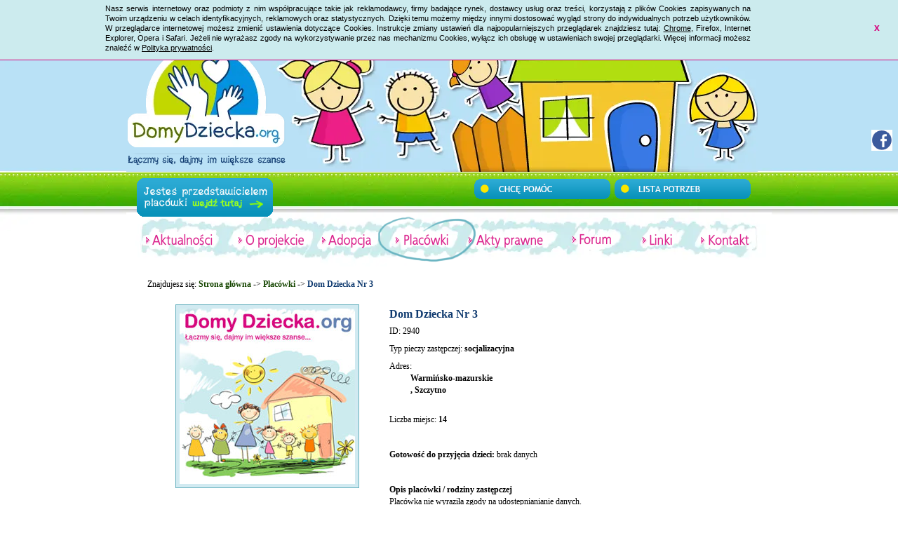

--- FILE ---
content_type: application/xhtml+xml; charset=utf-8
request_url: https://www.domydziecka.org/placowka,2940.html
body_size: 4224
content:
<?xml version="1.0" encoding="UTF-8"?><!DOCTYPE html PUBLIC "-//W3C//DTD XHTML 1.0 Transitional//EN" "http://www.w3.org/TR/xhtml1/DTD/xhtml1-transitional.dtd"><html xmlns="http://www.w3.org/1999/xhtml" xml:lang="pl" lang="pl"><head><title>Domy Dziecka - Piecza zastępcza. List of Poland orphanages. Ogólnopolski Portal Domów Dziecka - znajdź Dom Dziecka - Placówki</title><meta name="author" content="DomyDziecka.org" /><meta name="description" content="Domy Dziecka - Piecza zastępcza - list of orphanages in Poland. Portal Domów Dziecka w Polsce. Informacje o domach dziecka, baza placówek, aktualności z placówek oraz lista ich potrzeb. Łączmy się, dajmy im większe szanse." /><meta name="keywords" content="Domy Dziecka, piecza zastępcza, Poland orphanages, orphan, placówka opiekuńczo-wychowawcza, adopcja, rodzinny dom dziecka" /><meta name="robots" content="all" /><meta http-equiv="Content-Language" content="pl" /><meta http-equiv="Content-Type" content="application/xhtml+xml; charset=utf-8" /><meta http-equiv="Content-Script-Type" content="text/javascript" /><meta http-equiv="Content-Style-Type" content="text/css" /><meta name="verify-v1" content="THvQjalokIgdJgjgjOq92gPKLW8AFt7l8P2WPoFst/8=" /><meta name="msvalidate.01" content="FF65FF487D3F3CBBA59CBFF4EBCF1A9B" /><meta http-equiv="X-UA-Compatible" content="IE=EmulateIE7" /><meta name="viewport" content="width=device-width" /><base href="https://www.domydziecka.org" /><style type="text/css" media="all">@import "style.css";</style><!--[if lt IE 7]><style type="text/css" media="all">@import "ie.css";</style><![endif]--><!--[if IE 7]><style type="text/css" media="all">@import "ie7.css";</style><![endif]--><style type="text/css" media="print">@import "print.css";</style><script type="text/javascript" src="script.v1.js"></script><script type="text/javascript" language="javascript" src="lytebox.js"></script><link rel="stylesheet" href="lytebox.css" type="text/css" media="screen" /><script type="text/javascript" src="lightbox.js"></script><script type="text/javascript" src="advajax.js"></script><link rel="stylesheet" href="font-awesome/css/font-awesome.min.css" type="text/css" /><link rel="icon" href="gfx/favicon.ico" type="image/x-icon" /><!--[if IE]><link rel="shortcut icon" href="gfx/favicon.ico" type="image/x-icon" /><![endif]--><link rel="Home" title="Strona główna" href="./" /><script type="text/javascript" src="./cookies_comunicate_utf8.js"></script>
    <script src="js/jquery.min.js" type="text/javascript"></script>
    <script src="js/jquery.lazyload.min.js" type="text/javascript"></script>
    
  <link rel="stylesheet" href="css/jquery-ui.css" /><script src="js/jquery-ui.min.js"></script><link rel="stylesheet" href="css/jquery.passwordRequirements.css" /><script src="js/pl/jquery.passwordRequirements.js"></script> 
    <script type="text/javascript" src="./arilo_floating_facebook.js"></script>

    <script type="text/javascript">
        google_ad_client = "ca-pub-4483780265583011";
        google_ad_slot = "1946581085";
        google_ad_width = 728;
        google_ad_height = 90;
    </script>

    <!-- Google tag (gtag.js) -->
    <script type="text/javascript" src="https://www.googletagmanager.com/gtag/js?id=G-51R603C97Q"></script>
    <script type="text/javascript">
      window.dataLayer = window.dataLayer || [];
      function gtag(){dataLayer.push(arguments);}
      gtag('js', new Date());

      gtag('config', 'G-51R603C97Q');
    </script>
    <!-- DomyDziecka2 -->
</head><body><div id="domydziecka"><div id="header"><div id="logo"><div class="logoTopText"><img class="lazy" src="" data-orig="gfx/ogolnopolskiPortal.png" width="320" height="22" alt="Ogólnopolski Portal Domów Dziecka - Domy Dziecka - Piecza zastępcza. List of Poland orphanages - znajdź Dom Dziecka" /></div><div class="logoImage"><a href="https://www.domydziecka.org/"><img class="lazy" src="" data-orig="gfx/logo.webp" width="230" height="230" alt="DomyDziecka.org" /></a></div><div class="logoBottomText"><img class="lazy" src="" data-orig="gfx/laczmySie.png" width="227" height="20" alt="Łączmy się, dajmy dziecią większe szanse" /></div></div><br class="clear" /><br class="clear" /><div class="buttons"><div class="button2"><a href="jestes_przedstawicielem_placowki.html"><img src="gfx/button2d.gif" alt="Jesteś przedstawicielem placowki"/></a></div><div class="button1"><a href="chce_pomoc.html"><img src="gfx/button1.gif" alt="Chcę pomóc" /></a></div><div class="button3"><a href="potrzebujemy_pomocy.html"><img src="gfx/button3.gif" alt="Potrzebujemy pomocy" /></a></div><div class="clear"></div></div><div class="clear"></div></div><br class="clear" /><div id="main"><div id="menu"><div id="noFlashMenu"><a id="noFlashMenuLink1" class="" href="aktualnosci.html"><img src="gfx/aktualnosci.png" alt="Aktualności" /></a><a id="noFlashMenuLink2" class="" href="o_nas.html"><img src="gfx/oprojekcie.png" alt="O projekcie" /></a><a id="noFlashMenuLink3" class="" href="adopcja.html"><img src="gfx/adopcja.png" alt="Adopcja" /></a><a id="noFlashMenuLink4" class="active" href="placowki.html"><img src="gfx/placowki.png" alt="Placówki" /></a><a id="noFlashMenuLink5" class="" href="akty_prawne.html"><img src="gfx/aktyprawne.png" alt="Akty prawne" /></a><a id="noFlashMenuLink6" href="http://forum.domydziecka.org/"><img src="gfx/forum.png" alt="Forum" /></a><a id="noFlashMenuLink7" class="" href="linki.html"><img src="gfx/linki.png" alt="Linki" /></a><a id="noFlashMenuLink8" class="" href="kontakt.html"><img src="gfx/kontakt.png" alt="Kontakt" /></a></div>
      <script type="text/javascript">
        //if (isFlashEnabled()) {
        //  $('#noFlashMenu').hide();
        //  $('#flashMenu').show();
        //}
        jQuery(document).ready(function ($) {
            $("img.lazy").lazyload({ data_attribute: "orig" });
        });
      </script>
    </div><br class="clear" /><div id="path">Znajdujesz się: <a href="./">Strona główna</a> -> <a alt="Placówki" title="Placówki" href="placowki.html">Placówki</a> -> <a alt="Dom Dziecka Nr 3" title="Dom Dziecka Nr 3" class="activ">Dom Dziecka Nr 3</a></div><div id="content"><div id="placowkaOne"><div class="placowkaOneLeft"><img src="gfx/noimage.jpg" alt="" /></div><div class="placowkaOneRight"><h1>Dom Dziecka Nr 3</h1><p>ID: 2940</p><p>Typ pieczy zastępczej: <strong>socjalizacyjna</strong></p><p>Adres:<br /><strong style="margin-left:30px;">Warmińsko-mazurskie</strong><br /><strong style="margin-left:30px;">, Szczytno</strong><br /><strong style="margin-left:30px;"></strong></p><p>Liczba miejsc: <strong>14</strong></p><br class="clear" /><p><strong>Gotowość do przyjęcia dzieci:</strong> brak danych</p><br class="clear" /><p><strong>Opis placówki / rodziny zastępczej</strong><br />Placówka nie wyraziła zgody na udostepnianianie danych.

</p></div><br class="clear" /><div style="text-align:center; font-size:10px; margin:50px 0 10px 0;">Ostatnia aktualizacja danych placówki: 2025-09-07 21:59:35</div></div>
<script type="text/javascript">
    $('.placowkaOneRight').find('h1').find('span').tooltip();
</script>
﻿
<br class="clear" /><!--[if IE]><br class="breaker" /><![endif]--></div></div><br class="clear" /><div id="aktualnosci"><div class="szansa"></div><br class="clear" /><div class="akt_left"><div class="akt_left2"><span>Statystyki oraz dokumenty do pobrania </span>
	
		&nbsp;
	
		&nbsp;
	
		Statystyki: stan na dzień 31 grudnia 2022 r. &ndash; 72 812 dzieci objętych&nbsp;pieczą zastępczą
	
		&nbsp;
	
		&bull;&nbsp;&nbsp;0,7%- wzrost liczby wychowank&oacute;w instytucjonalnej pieczy zastępczej w por&oacute;wnaniu do 2021 r.
	
		&bull;&nbsp;&nbsp;0,2% - spadek liczby dzieci w rodzinnej pieczy zastępczej w por&oacute;wnaniu do 2021 r.
	
		&nbsp;
	
		Liczba dzieci przebywających w instytucjonalnej pieczy zastępczej &ndash; 16 572
	
		Liczba plac&oacute;wek &ndash; opiekuńczo &ndash; wychowawczych &ndash; 1 294
	
		Liczba regionalnych plac&oacute;wek opiekuńczo-terapeutycznych &ndash; 10
	
		Liczba interwencyjnych ośrodk&oacute;w preadopcyjnych - 3
	
		&nbsp;
	
		Liczba dzieci w rodzinnej pieczy zastępczej &ndash; 56 240
	
		Liczba rodzin zastępczych &ndash; 35 439
	
		Liczba rodzinnych dom&oacute;w dziecka &ndash; 781
	
		&nbsp;
	
		Dane statystyczne rok 2022 (źr&oacute;dło danych GUS)
	
		Dzieci w Rodzinnej Pieczy Zastępczej (2022 r.) &ndash; 56 240
	
		Dzieci w Instytucjonalnej Pieczy Zastępczej (2022 r.) &ndash; 16 572
	
		&nbsp;
	
		Pod koniec 2022 r. funkcjonowało 1307 plac&oacute;wek instytucjonalnej pieczy zastępczej, z tego 1294 plac&oacute;wki opiekuńczo-wychowawcze, 10 regionalnych plac&oacute;wek opiekuńczo-terapeutycznych i 3 interwencyjne ośrodki preadopcyjne.
		Wśr&oacute;d tych pierwszych działało:...<br class="clear" /><div class="rightt"><span>&#187;</span> <a href="chance/statystyki_oraz_dokumenty_do_pobrania">więcej</a></div></div></div><div class="akt_middle"><img src="gfx/linia1.gif" alt="Dekoracyjna linia oddzielająca treści" /></div><div class="akt_right"><ul><li><div class="li-div"><span>Awaria i piekarnik...i prośba o pomoc</span><br />Tuż przed świętami mieliśmy awarie prądu.Wiekszossc sprzętów AGD niestety musiałam wymienić bo się spaliły.Piekarnik i pralka ocalały ale w piekarniku...<br class="clear" /></div><div class="rightt"><span>&#187;</span> <a href="news2/awaria_i_piekarniki_prosba_o_pomoc">więcej</a></div></li><li><div class="li-div"><span>Podziękowanie za Telefon</span><br />Bardzo dziękujemy za telefon, który na pewno posłuży, pozdrawiamy Anonima:-)<br class="clear" /></div><div class="rightt"><span>&#187;</span> <a href="news2/podziekowanie_za_telefon">więcej</a></div></li><li><div class="li-div"><span>Remonty remonty ;// </span><br />
	Święta były cudownym czasem, pełnym niespodzianek i dobrych relacji z rodziną i bliskimi. Przyszedł jednak czas na szaloną rzeczywistość. A mamy teraz czas...<br class="clear" /></div><div class="rightt"><span>&#187;</span> <a href="news2/remonty_remonty_">więcej</a></div></li><li><div class="li-div"><span>Prożba</span><br />
	Dzień dobry bardzo wciągnełam się w czytanie książek jednak są one bardzo drogie może zalegają komuś na p&oacute;łkach . Czytam książki związane z...<br class="clear" /></div><div class="rightt"><span>&#187;</span> <a href="news2/prozba_4">więcej</a></div></li></ul></div><br class="clear" /></div><div id="bottom"><div class="jeden"><a href="placowki.html"><img src="gfx/placowki.gif" alt="Lista placówek" /></a><a href="najczesciej_zadawane_pytania.html"><img class="pytania" src="gfx/pytania.gif" alt="Najczesciej zadawane pytania" /></a></div><div class="dwaa"><p>Wsparcie dla wychowanków opuszczających domy dziecka</p><span class="extendd">
	Kończąc 18 lat wychowankowie plac&oacute;wek najczęściej opuszczają &nbsp;mury plac&oacute;wki. Stają przed dużym wyzwaniem jakim jest...</span><br class="clear" /><div class="rightt"><span>&#187;</span> <a href="extend/wsparcie_dla_wychowankow_opuszczajacych_domy_dziecka">więcej</a></div></div><div class="trzy"><form action="index.php?a=question" method="post"><p class="questionBottom">07.05.15 - Jestem na tej stronie bo:</p><div style="clear:both; height:1px; overflow:hidden;">&nbsp;</div><input class="kropka" id="a_52" type="radio" name="answer" value="52" /><label class="obok" for="a_52">jestem przedstawicielem placówki</label><div style="clear:both; height:1px; overflow:hidden;">&nbsp;</div><input class="kropka" id="a_53" type="radio" name="answer" value="53" /><label class="obok" for="a_53"> chciał(a)bym wesprzeć dom dziecka</label><div style="clear:both; height:1px; overflow:hidden;">&nbsp;</div><input class="kropka" id="a_54" type="radio" name="answer" value="54" /><label class="obok" for="a_54">chciał(a)bym adoptować dziecko</label><div style="clear:both; height:1px; overflow:hidden;">&nbsp;</div><input class="kropka" id="a_55" type="radio" name="answer" value="55" /><label class="obok" for="a_55">szukam danych teleadresowych</label><div style="clear:both; height:1px; overflow:hidden;">&nbsp;</div><input class="kropka" id="a_56" type="radio" name="answer" value="56" /><label class="obok" for="a_56">szukam innych danych w tej tematyce</label><div style="clear:both; height:1px; overflow:hidden;">&nbsp;</div><div style="float:left; margin-left:19px; margin-top:14px; text-alin:center;"><input type="hidden" name="question_id" value="14" /><input type="submit" class="subsub" value="" /></div><br /><div style="float:left; margin:0px 10px; text-align:center;"><a href="wyniki_sondy.html"><img src="gfx/wyniki.gif" alt="Wyniki sondy" /></a></div></form></div></div><br class="clear" /><div id="footer"><div class="f_left"><div class="fl_text">Wszystkie prawa zastrzeżone &#169;</div><div class="fl_text">Domy Dziecka.org 2006-2026</div></div><div class="f_right"><a href="/polityka_prywatnosci.html" style="text-decoration:none; font-weight:bold; font-size:10px;">Polityka prywatności</a></div></div><br class="clear" /><!--[if IE]><script type="text/javascript">addMenuHover();</script><![endif]--></div></body></html>

--- FILE ---
content_type: text/css
request_url: https://www.domydziecka.org/print.css
body_size: -8
content:
.skipper,#header,#path,#left,#bottomLinks,#bottomMenu,#footer{display:none}#content{width:90%}